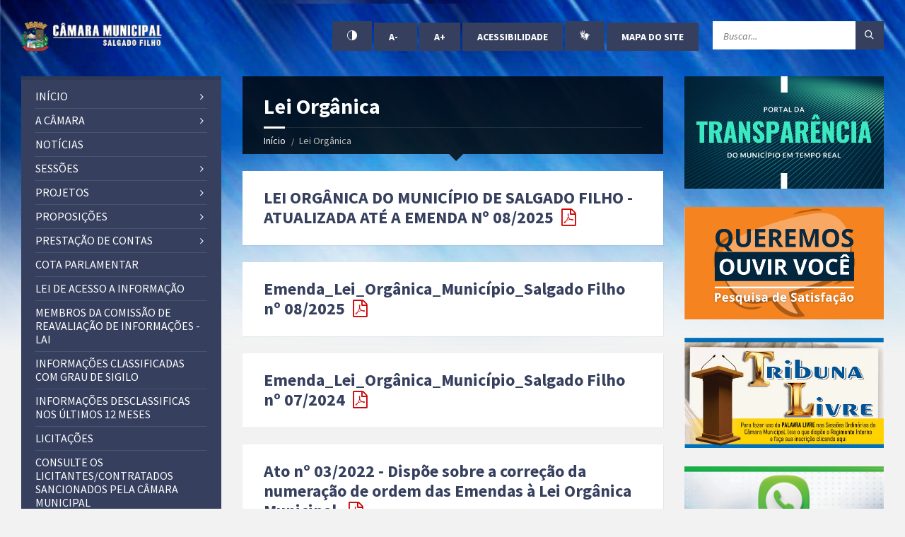

--- FILE ---
content_type: text/html
request_url: http://camarasalgadofilho.pr.gov.br/interna5.php?cat=27
body_size: 58443
content:
<!DOCTYPE html>
<html>
<head>

<meta http-equiv="content-type" content="text/html; charset=utf-8">
<meta name="viewport" content="width=device-width, initial-scale=1.0">
<title>Câmara Municipal de Salgado Filho</title>
<link rel="shortcut icon" href="images/favicon.png">

<!-- GOOGLE FONTS : begin -->
<link href="https://fonts.googleapis.com/css?family=Source+Sans+Pro:400,400italic,700,700italic&amp;subset=latin,latin-ext" rel="stylesheet" type="text/css">
<!-- GOOGLE FONTS : end -->

<!-- STYLESHEETS : begin -->
<link rel="stylesheet" type="text/css" href="library/css/style.css">
<!-- To change to a different pre-defined color scheme, change "red.css" in the following element to blue.css | bluegray.css | green.css | orange.css
Please refer to the documentation to learn how to create your own color schemes -->
<link rel="stylesheet" type="text/css" href="library/css/skin/myskin.css">
<link rel="stylesheet" type="text/css" href="library/css/custom.css">
<!--[if lte IE 9]>
<link rel="stylesheet" type="text/css" href="library/css/oldie.css">
<![endif]-->
<!-- STYLESHEETS : end -->

</head>
<script type="text/javascript" language="javascript">
function valida_form2 (){
	if (document.formulario2.s.value == "")
	{
		alert('É necessário informar uma palavra para concluir a busca.');
		document.formulario2.s.focus();
		return false;
	}

	if (document.formulario2.s.value.length < 3)
	{
		alert('É necessário informar no mínimo 3 caracteres para efetuar a busca.');
		document.formulario2.s.focus();
		return false;
	}

	return true;
}

function fonte(e){
	let elemento = $(".acessibilidade");
	let fontes = elemento.css('font-size');

	if (e == 'a') {
		if (parseInt(fontes) == 14)
		{
			elemento.css("fontSize", parseInt(fontes) + 2);
		} else {
			elemento.css("fontSize", parseInt(fontes) + 1);
		}
	} else if('d'){
		elemento.css("fontSize", parseInt(fontes) - 1);
	}
}

function getCurrentURL () {
  return window.location.href
}

// Example
const url = getCurrentURL()

	function contraste(t)
		{

			if (sessionStorage.getItem("cor") == 'b')
			{
				sessionStorage.setItem("cor", "p");

				$("body")
					.css("background-color", "#f2f2f2")
					.css("color", "black");
				
				$("x")
					.css("background-color", "black")
					.css("color", "black");

				const el1 = document.querySelector('#noticia');
				el1.classList.add("widget");

				const el2 = document.querySelector('#gestao');
				el2.classList.add("widget");

				const el3 = document.querySelector('#resolucoes');
				el3.classList.add("widget");

				const el4 = document.querySelector('#atas');
				el4.classList.add("c-content-box");

				const el5 = document.querySelector('#contratos');
				el5.classList.add("c-content-box");

				const el6 = document.querySelector('#contratos2');
				el6.classList.add("c-content-box");
				
				const el7 = document.querySelector('#contratos3');
				el7.classList.add("c-content-box");

				const el8 = document.querySelector('#transmissao');
				el8.classList.add("c-content-box");

				const el9 = document.querySelector('#sites');
				el9.classList.add("c-content-box");

			} else {
				sessionStorage.setItem("cor", "b");

				$("body")
					.css("background-color", "black")
					.css("color", "white");

				$("x")
					.css("background-color", "black")
					.css("color", "black");


				const el1 = document.querySelector('#noticia');
				el1.classList.remove("widget");

				const el2 = document.querySelector('#gestao');
				el2.classList.remove("widget");

				const el3 = document.querySelector('#resolucoes');
				el3.classList.remove("widget");

				const el4 = document.querySelector('#atas');
				el4.classList.remove("c-content-box");

				const el5 = document.querySelector('#contratos');
				el5.classList.remove("c-content-box");

				const el6 = document.querySelector('#contratos2');
				el6.classList.remove("c-content-box");

				const el7 = document.querySelector('#contratos3');
				el7.classList.remove("c-content-box");

				const el8 = document.querySelector('#transmissao');
				el8.classList.remove("c-content-box");

				const el9 = document.querySelector('#sites');
				el9.classList.remove("c-content-box");

			}
		}
</script>

		<!-- HEADER : begin -->
		<!-- If you want to use Standard Header Menu, add "m-has-standard-menu" class to the following element (see home-2.html template for example)
		Remove "m-has-gmap" class if you are not using Google Map in this template -->
		<header id="header" class="m-has-header-tools m-has-gmap">
			<div class="header-inner">

				<!-- HEADER CONTENT : begin -->
				<div class="header-content">
					<div class="c-container">
						<div class="header-content-inner">
						
							<!-- HEADER BRANDING : begin -->
							<!-- Logo dimensions can be changed in library/css/custom.css
							You can remove "m-large-logo" class from following element to use standard (smaller) version of logo -->
							<div class="header-branding m-large-logo">
								<a href="index.php"><span>
									<img src="images/header-logo.png"
										data-hires="images/header-logo.2x.png"
										alt="Câmara Municipal de Salgado Filho">
								</span></a>
							</div>
							<!-- HEADER BRANDING : end -->

							<!-- HEADER TOGGLE HOLDER : begin -->
							<div class="header-toggle-holder">

								<!-- HEADER TOGGLE : begin -->
								<button type="button" class="header-toggle">
									<i class="ico-open tp tp-menu"></i>
									<i class="ico-close tp tp-cross"></i>
									<span>Menu</span>
								</button>
								<!-- HEADER TOGGLE : end -->

							</div>
							<!-- HEADER TOGGLE HOLDER : end -->

							<!-- HEADER MENU : begin -->
							<!-- This menu is used as both mobile menu (displayed on devices with screen width < 991px)
							and standard header menu (only if Header element has "m-has-standard-menu" class) -->


							<!-- HEADER MENU : begin -->
							<!-- This menu is used as both mobile menu (displayed on devices with screen width < 991px)
							and standard header menu (only if Header element has "m-has-standard-menu" class) -->
<nav class="header-menu">
    <ul>
        <li class="m-has-submenu">
            <a href="index.php">Início</a>
            <ul class="" style="display: none;">
                <li class="acessibilidade"><a href="municipio.php">Município</a></li>
                <li class="acessibilidade"><a href="interna.php?cat=27">Lei Orgânica</a></li>
                <li class="acessibilidade"><a href="interna.php?cat=75">Regimento Interno</a></li>
            </ul>
        </li>

        <li class="m-has-submenu">
            <a href="#">A Câmara</a>
            <ul class="" style="display: none;">
                <li class="acessibilidade"><a href="acamara.php">Vereadores Eleitos</a></li>
                <li class="acessibilidade"><a href="exvereadores.php">Galeria dos ex-vereadores(as) da Câmara Municipal</a></li>
                <li class="acessibilidade"><a href="interna16.php?cat=85">Mesa Diretora - Competências</a></li>
                <li class="acessibilidade"><a href="mesa_diretora_composicao.php">Mesa Diretora - Composição</a></li>
                <li class="acessibilidade"><a href="interna6.php?cat=14">Atos Mesa Diretora</a></li>
                <li class="acessibilidade"><a href="interna.php?cat=70">Comissões Permanentes</a></li>
                <!--<li class="acessibilidade"><a href="pautacomissoespermanentes.php">Pauta Comissões Permanentes</a></li>-->
                <li class="acessibilidade"><a href="pautacomissoespermanentesexecutivo.php">Pauta das Comissões Permanentes / Projetos de Leis do Executivo</a></li>
                <li class="acessibilidade"><a href="pautacomissoespermanenteslegislativo.php">Pauta das Comissões Permanentes / Projetos de Leis do Legislativo</a></li>
                <li class="acessibilidade"><a href="interna.php?cat=75">Regimento Interno</a></li>
                <li class="acessibilidade"><a href="interna.php?cat=50">Organograma</a></li>
                <li class="acessibilidade"><a href="interna6.php?cat=7">Suplentes que assumiram o Cargo</a></li>
                <li class="acessibilidade"><a href="interna6.php?cat=8">Audiências Públicas</a></li>
                <li class="acessibilidade"><a href="interna6.php?cat=83">Relatório das atividades legislativas dos parlamentares</a></li>
            </ul>
        </li>

        <li class="m-has-submenu">
            <a href="interna.php?cat=9">Notícias</a>
        </li>

        <li class="m-has-submenu">
            <a href="#">Sessões</a>
            <ul class="" style="display: none;">
                <li class="acessibilidade"><a href="interna6.php?cat=2">Atas Extraordinárias</a></li>
                <li class="acessibilidade"><a href="interna6.php?cat=1">Atas Ordinárias</a></li>
                <li class="acessibilidade"><a href="pautasessoes.php">Pautas das Sessões</a></li>
                <li class="acessibilidade"><a href="listapresenca.php">Lista de Presença e Ausência de Parlamentares</a></li>
            </ul>
        </li>

        <li class="m-has-submenu">
            <a href="#">Projetos</a>
            <ul class="" style="display: none;">
                <li class="acessibilidade"><a href="interna.php?cat=23">Projetos de Lei Legislativo</a></li>
                <li class="acessibilidade"><a href="interna.php?cat=19">Projetos de Decreto Legislativo</a></li>
                <li class="acessibilidade"><a href="interna.php?cat=20">Projetos de Lei do Executivo</a></li>
                <li class="acessibilidade"><a href="interna.php?cat=21">Projeto de Resolução</a></li>
            </ul>
        </li>

        <li class="m-has-submenu">
            <a href="#">Proposições</a>
            <ul class="" style="display: none;">
                <li class="acessibilidade"><a href="interna6.php?cat=17">Emendas</a></li>
                <li class="acessibilidade"><a href="interna6.php?cat=18">Moções</a></li>
                <li class="acessibilidade"><a href="interna6.php?cat=22">Requerimentos</a></li>
                <li class="acessibilidade"><a href="interna6.php?cat=24">Resoluções</a></li>
                <li class="acessibilidade"><a href="interna6.php?cat=10">Portarias</a></li>
                <li class="acessibilidade"><a href="interna6.php?cat=11">Decretos</a></li>
            </ul>
        </li>

        <li class="m-has-submenu">
            <a href="#">Prestação de Contas</a>
            <ul class="" style="display: none;">
                <li class="acessibilidade"><a href="interna.php?cat=33&l=1">Executivo</a></li>
                <li class="acessibilidade"><a href="interna.php?cat=35&l=1">Legislativo</a></li>
            </ul>
        </li>

        <li class="m-has-submenu">
            <a href="interna6.php?cat=51">Cota Parlamentar</a>
        </li>

        <li class="acessibilidade">
            <a href="interna.php?cat=61">Lei de Acesso a Informação</a>
        </li>

        <li class="acessibilidade">
            <a href="interna.php?cat=80">Membros da Comissão de Reavaliação de Informações - LAI</a>
        </li>

        <li class="acessibilidade">
            <a href="interna6.php?cat=62">INFORMAÇÕES CLASSIFICADAS COM GRAU DE SIGILO</a>
        </li>

        <li class="acessibilidade">
            <a href="interna6.php?cat=63">INFORMAÇÕES DESCLASSIFICAS NOS ÚLTIMOS 12 MESES</a>
        </li>

        <li class="m-has-submenu">
            <a href="#">Relatórios</a>
            <ul class="" style="display: none;">
                <li class="acessibilidade"><a href="interna.php?cat=37">Relatório Mensal/Anual Estatístico de Acesso à Informação</a></li>
                <!--<li class="acessibilidade"><a href="interna.php?cat=36">Relatório de Gestão</a></li>-->
                <li class="acessibilidade"><a href="interna12.php?cat=59">Relatório de Gestão Fiscal</a></li>
                <li class="acessibilidade"><a href="interna6.php?cat=60">Audiência Pública - Prestação de Contas Quadrimestrais</a></li>
                <li class="acessibilidade"><a href="interna6.php?cat=71">Relatório de Gestão/Presidente</a></li>
                <li class="acessibilidade"><a href="interna6.php?cat=77">Relatório da Pesquisa de Satisfação</a></li>
            </ul>
        </li>

        <li class="m-has-submenu">
            <a href="#">Outros</a>
            <ul class="" style="display: none;">
                <li class="acessibilidade">
                    <a href="interna6.php?cat=5">Licitações</a>
                </li>

                <li class="acessibilidade">
                    <a href="interna.php?cat=57">CONSULTE OS LICITANTES/CONTRATADOS SANCIONADOS PELA CÂMARA MUNICIPAL</a></li>
                </li>

                <li class="acessibilidade">
                    <a href="interna.php?cat=58">Obras Realizadas pelo Legislativo</a></li>
                </li>

                <li class="m-has-submenu">
                    <a href="#">Relatórios</a>
                    <ul class="" style="display: none;">
                        <li class="acessibilidade"><a href="interna.php?cat=37">Relatório Anual Estatístico de Acesso a Informação</a></li>
                        <!--<li class="acessibilidade"><a href="interna.php?cat=36">Relatório de Gestão</a></li>-->
                        <li class="acessibilidade"><a href="interna12.php?cat=59">Relatório de Gestão Fiscal</a></li>
                        <li class="acessibilidade"><a href="interna6.php?cat=60">Balanço Geral</a></li>
                    </ul>
                </li>

                <li class="m-has-submenu">
                    <a href="#">Diárias, Indenizações de Transporte, Passagens e Alimentação - Concedidas aos Vereadores/Servidores</a>
                    <ul class="" style="display: none;">
                        <li class="acessibilidade"><a href="interna6.php?cat=43">Diárias</a></li>
                        <li class="acessibilidade"><a href="interna6.php?cat=67">Indenizações de Transporte</a></li>
                    </ul>
                </li>

                <li class="acessibilidade">
                    <a href="interna.php?cat=53">Lei nº 13, de 12 de fevereiro de 2025 - Regulamenta a concessão de diárias, indenizações de transporte, passagens e alimentação</a>
                </li>

                <li class="acessibilidade">
                    <a href="interna.php?cat=34">Concursos</a>
                </li>

                <li class="acessibilidade">
                    <a href="interna6.php?cat=47">Plano Anual de Contratações</a>
                </li>

                <li class="acessibilidade">
                    <a href="interna.php?cat=82">Plano Estratégico Institucional</a>
                </li>

                <li class="acessibilidade">
                    <a href="interna6.php?cat=55">Estagiários</a>
                </li>

                <li class="acessibilidade">
                    <a href="interna6.php?cat=56">Terceirizados</a>
                </li>

                <li class="acessibilidade">
                    <a href="https://transparencia.e-publica.net/epublica-portal/#/salgado_filho/portal/despesa/avancado/categoriaTable?entidade=1525" target="about:blank">Detalhamento das Dotações Orçamentárias da Câmara</a>
                </li>
                
                <li class="acessibilidade">
                    <a href="interna6.php?cat=25">Convênios Firmado que Envolvem transferências de Recursos</a>
                </li>

                <li class="acessibilidade">
                    <a href="interna6.php?cat=40">Convênios Firmados que Não Envolvem Transferências de Recursos</a>
                </li>

                <li class="acessibilidade">
                    <a href="interna6.php?cat=87">Convênios Firmados que Envolvem Recebimento de Recursos</a>
                </li>

                <li class="acessibilidade">
                    <a href="leisorcamentarias.php">Leis Orçamentárias do Município</a>
                </li>

                <li class="acessibilidade">
                    <a href="interna6.php?cat=28">Plano de Trabalho do Controle Interno</a>
                </li>

                <li class="acessibilidade">
                    <a href="interna6.php?cat=89">Relatórios do Controle Interno</a>
                </li>

                <li class="acessibilidade">
                    <a href="interna.php?cat=64">Política de Privacidade e Proteção de Dados da Câmara</a>
                </li>

                <li class="acessibilidade">
                    <a href="interna.php?cat=81">Membros do Comitê de Proteção de Dados Pessoais - LGPD</a>
                </li>

                <li class="acessibilidade">
                    <a href="interna.php?cat=16">Plano Diretor</a>
                </li>

                <li class="acessibilidade">
                    <a href="interna.php?cat=52">Carta de Serviços</a>
                </li>

                <li class="acessibilidade">
                    <a href="interna.php?cat=30">Recursos do Orçamento da União Pagos aos Municípios</a>
                </li>

                <li class="acessibilidade">
                    <a href="interna6.php?cat=54">Relatórios Radar Transparência</a>
                </li>

                <li class="acessibilidade">
                    <a href="https://transparencia.e-publica.net/epublica-portal/#/salgado_filho/portal/receita/transferenciaRecebidaTable?entidade=1525" target="receitas">Receitas do Poder Legislativo</a>
                </li>

                <li class="acessibilidade">
                    <a href="https://transparencia.e-publica.net/epublica-portal/#/salgado_filho/portal/despesa/avancado/empenhosTable?entidade=1525" target="despesas">Despesas do Poder Legislativo</a>
                </li>
                
                <li class="acessibilidade">
                    <a href="interna.php?cat=26">SIAFIC</a>
                </li>

                <li class="acessibilidade">
                    <a href="interna15.php?cat=84">Perguntas Frequentes</a>
                </li>

                <li class="m-has-submenu">
                    <a href="#">RECOMENDAÇÕES ADMINISTRATIVAS: GEPATRIA/M.P. EST. / M.P. ELEITORAL/ M.P. CONTAS - TCE/PR</a>
                    <ul class="" style="display: none;">
                        <li class="acessibilidade"><a href="interna.php?cat=31">Recomendações Administrativas - Ministério Público Estadual</a></li>
                        <li class="acessibilidade"><a href="interna.php?cat=86">Recomendações Administrativas - GEPATRIA/Fco Beltrão</a></li>
                        <li class="acessibilidade"><a href="interna.php?cat=68">Recomendações Administrativas - Ministério Público Eleitoral</a></li>
                        <li class="acessibilidade"><a href="interna.php?cat=72">Recomendações Administrativas - Ministério Público de Contas do Estado do Paraná/ MPC/PR</a></li>
                    </ul>
                </li>

		        <li class="acessibilidade">
	                <a href="interna.php?cat=90">Recomendações Assessoria Jurídica</a>
        	    </li>

		        <li class="acessibilidade">
	                <a href="interna.php?cat=74">Audiências Públicas - Lei Orçamentária Anual</a>
        	    </li>

		        <li class="acessibilidade">
	                <a href="interna.php?cat=91">Serviço de Registro de Preços - SRP</a>
        	    </li>
            </ul>
            <button class="submenu-toggle" type="button"><i class="fa"></i></button>
        </li>
    </ul>
</nav>
							<!-- HEADER MENU : end -->
						

							<div class="header-tools">

								<div class="header-search">
									<form method="get" name="formulario2" action="search.php" onsubmit="return valida_form2(this);" class="c-search-form">
										<div class="form-fields">
											<input type="text" value="" placeholder="Buscar..." name="s">
											<button type="submit" class="submit-btn"><i class="tp tp-magnifier"></i></button>
										</div>
									</form>
								</div>

								<button type="button" class="c-button" title="Contraste" id="contraste" onClick="contraste('p')";>
									<i class="icon-contrast"></i>
									<img width="14" height="14" src="images/contrast.png">
								</button>							

								<button type="button" class="c-button" title="Diminuir o tamanho da fonte"  onClick="fonte('d');">
									<i class="icon-a"></i>
									<span>A-&nbsp;&nbsp;</span>
								</button>

								<button type="button" class="c-button" title="Aumentar o tamanho da fonte" onClick="fonte('a');">
									<i class="icon-a"></i>
									<span>A+</span>
								</button>

								<button type="button" class="c-button" onclick="javascript:window.location.href = '/acessibilidade.php';">
									<i class="icon-wheelchair"></i>
									<span>Acessibilidade</span>
								</button>
								
								<button type="button" class="c-button" title="Libras" onclick="javascript:window.location.href = 'http://www.gov.br/governodigital/pt-br/vlibras/';">
									<i class="icon-a"></i>
									<img width="14" height="14" src="images/libras.png">
								</button>	

								<button type="button" class="c-button" onclick="javascript:window.location.href = '/mapa.php';">
									<i class="icon-a"></i>
									<span>Mapa do Site</span>
								</button>
								
								 <!--


								
								<button type="button" class="header-gmap-switcher" title="Show on Map">
									<i class="ico-open tp tp-map2"></i>
									<i class="ico-close tp tp-cross"></i>
									<span>Map</span>
								</button>
								-->

							</div>
							

							

						</div>
					</div>
				</div>
				<!-- HEADER CONTENT : end -->

				<!-- HEADER GMAP : begin -->
				<!-- Add your address into "data-address" attribute
				Change zoom level with "data-zoom" attribute, bigger number = bigger zoom
				Change map type with "data-maptype" attribute, values: roadmap | terrain | hybrid | satellite
				API KEY é necessário! More info https://developers.google.com/maps/documentation/javascript/get-api-key -->
				<!-- HEADER GMAP : end -->

			</div>
		</header>
		<!-- HEADER : end -->

		<!-- HEADER BG : begin -->
		<div class="header-bg">

			<!-- HEADER IMAGE : begin -->
			<!-- To add more images just copy and edit elements with "image-layer" class (see home-2.html template for example)
			Change autoplay speed with "data-autoplay" attribute (in seconds), works only if there are more than one image -->
			<div class="header-image" data-autoplay="8">
				<div class="image-layer" style="background-image: url( 'images/header-01.jpg' );"></div>
				<!-- div class="image-layer" style="background-image: url( 'images/header-02.jpg' );"></div -->
			</div>
			<!-- HEADER IMAGE : begin -->

		</div>
		<!-- HEADER BG : end -->	<body>

		<!-- CORE : begin -->
		<div id="core">
			<div class="c-container">
				<div class="row">

					<!-- MIDDLE COLUMN : begin -->
					<div class="middle-column col-md-6 col-md-push-3">

                            <!-- PAGE HEADER : begin -->
                            <div id="page-header" class="m-has-breadcrumbs">

                            <!-- PAGE TITLE : begin -->
                            <div class="page-title">
                                <h1>Lei Orgânica</h1>
                            </div>
                            <!-- PAGE TITLE : end -->

                            <!-- BREADCRUMBS : begin -->
                            <div class="breadcrumbs">
                                <ul>
                                    <li class="home"><a href="index.php">Início</a></li>
                                    <li>Lei Orgânica</li>
                                </ul>
							</div>
							<!-- BREADCRUMBS : end -->

						</div>
						<!-- PAGE HEADER : end -->

						<!-- PAGE CONTENT : begin -->
						<div id="page-content">
							<div class="page-content-inner">

                            <!-- NOTICE LIST PAGE : begin -->
								<div class="notice-list-page notice-page">

                                    <!-- NOTICE : begin -->
                                    <article class="notice">
										<div class="notice-inner c-content-box m-no-padding">

											<!-- NOTICE CORE : begin -->
											<div class="notice-core">

												<!-- NOTICE TITLE : begin -->
<h2 class="notice-title">
	<a href="/uploads/27_861.pdf" target="_blank">LEI ORGÂNICA DO MUNICÍPIO DE SALGADO FILHO - ATUALIZADA ATÉ A EMENDA Nº 08/2025            <i class="fa fa-file-pdf-o" style="margin-left: 6px; color: #c00;" title="Clique para abrir o arquivo"></i>
	</a>
</h2>
												<!-- NOTICE TITLE : end -->

											</div>


										</div>
									</article>
									<!-- NOTICE : end -->
                                    <!-- NOTICE : begin -->
                                    <article class="notice">
										<div class="notice-inner c-content-box m-no-padding">

											<!-- NOTICE CORE : begin -->
											<div class="notice-core">

												<!-- NOTICE TITLE : begin -->
<h2 class="notice-title">
	<a href="/uploads/27_4084.pdf" target="_blank">Emenda_Lei_Orgânica_Município_Salgado Filho nº 08/2025            <i class="fa fa-file-pdf-o" style="margin-left: 6px; color: #c00;" title="Clique para abrir o arquivo"></i>
	</a>
</h2>
												<!-- NOTICE TITLE : end -->

											</div>


										</div>
									</article>
									<!-- NOTICE : end -->
                                    <!-- NOTICE : begin -->
                                    <article class="notice">
										<div class="notice-inner c-content-box m-no-padding">

											<!-- NOTICE CORE : begin -->
											<div class="notice-core">

												<!-- NOTICE TITLE : begin -->
<h2 class="notice-title">
	<a href="/uploads/27_3561.pdf" target="_blank">Emenda_Lei_Orgânica_Município_Salgado Filho nº 07/2024            <i class="fa fa-file-pdf-o" style="margin-left: 6px; color: #c00;" title="Clique para abrir o arquivo"></i>
	</a>
</h2>
												<!-- NOTICE TITLE : end -->

											</div>


										</div>
									</article>
									<!-- NOTICE : end -->
                                    <!-- NOTICE : begin -->
                                    <article class="notice">
										<div class="notice-inner c-content-box m-no-padding">

											<!-- NOTICE CORE : begin -->
											<div class="notice-core">

												<!-- NOTICE TITLE : begin -->
<h2 class="notice-title">
	<a href="/uploads/27_813.pdf" target="_blank">Ato nº 03/2022 - Dispõe sobre a correção da numeração de ordem das Emendas à Lei Orgânica Municipal.            <i class="fa fa-file-pdf-o" style="margin-left: 6px; color: #c00;" title="Clique para abrir o arquivo"></i>
	</a>
</h2>
												<!-- NOTICE TITLE : end -->

											</div>


										</div>
									</article>
									<!-- NOTICE : end -->
                                    <!-- NOTICE : begin -->
                                    <article class="notice">
										<div class="notice-inner c-content-box m-no-padding">

											<!-- NOTICE CORE : begin -->
											<div class="notice-core">

												<!-- NOTICE TITLE : begin -->
<h2 class="notice-title">
	<a href="/uploads/27_801.pdf" target="_blank">Emenda_Lei_Orgânica_Município_Salgado Filho nº 06/2022  (Nº. Ordem atrib. pelo Ato nº 03/2022)            <i class="fa fa-file-pdf-o" style="margin-left: 6px; color: #c00;" title="Clique para abrir o arquivo"></i>
	</a>
</h2>
												<!-- NOTICE TITLE : end -->

											</div>


										</div>
									</article>
									<!-- NOTICE : end -->
                                    <!-- NOTICE : begin -->
                                    <article class="notice">
										<div class="notice-inner c-content-box m-no-padding">

											<!-- NOTICE CORE : begin -->
											<div class="notice-core">

												<!-- NOTICE TITLE : begin -->
<h2 class="notice-title">
	<a href="/uploads/27_800.pdf" target="_blank">Emenda_Lei_Orgânica_Município_Salgado Filho nº 05/2022  (Nº. Ordem atrib. pelo Ato nº 03/2022)            <i class="fa fa-file-pdf-o" style="margin-left: 6px; color: #c00;" title="Clique para abrir o arquivo"></i>
	</a>
</h2>
												<!-- NOTICE TITLE : end -->

											</div>


										</div>
									</article>
									<!-- NOTICE : end -->
                                    <!-- NOTICE : begin -->
                                    <article class="notice">
										<div class="notice-inner c-content-box m-no-padding">

											<!-- NOTICE CORE : begin -->
											<div class="notice-core">

												<!-- NOTICE TITLE : begin -->
<h2 class="notice-title">
	<a href="/uploads/27_794.pdf" target="_blank">Emenda_Lei_Orgânica_Município_Salgado Filho nº 04/2021  (Nº. Ordem atrib. pelo Ato nº 03/2022)            <i class="fa fa-file-pdf-o" style="margin-left: 6px; color: #c00;" title="Clique para abrir o arquivo"></i>
	</a>
</h2>
												<!-- NOTICE TITLE : end -->

											</div>


										</div>
									</article>
									<!-- NOTICE : end -->
                                    <!-- NOTICE : begin -->
                                    <article class="notice">
										<div class="notice-inner c-content-box m-no-padding">

											<!-- NOTICE CORE : begin -->
											<div class="notice-core">

												<!-- NOTICE TITLE : begin -->
<h2 class="notice-title">
	<a href="/uploads/27_797.pdf" target="_blank">Emenda_Lei_Orgânica_Município_Salgado Filho nº 03/2020  (Nº. Ordem atrib. pelo Ato nº 03/2022)            <i class="fa fa-file-pdf-o" style="margin-left: 6px; color: #c00;" title="Clique para abrir o arquivo"></i>
	</a>
</h2>
												<!-- NOTICE TITLE : end -->

											</div>


										</div>
									</article>
									<!-- NOTICE : end -->
                                    <!-- NOTICE : begin -->
                                    <article class="notice">
										<div class="notice-inner c-content-box m-no-padding">

											<!-- NOTICE CORE : begin -->
											<div class="notice-core">

												<!-- NOTICE TITLE : begin -->
<h2 class="notice-title">
	<a href="/uploads/27_808.pdf" target="_blank">Emenda_Lei_Orgânica_Município_Salgado Filho nº 02/2010  (Nº. Ordem atrib. pelo Ato nº 03/2022)            <i class="fa fa-file-pdf-o" style="margin-left: 6px; color: #c00;" title="Clique para abrir o arquivo"></i>
	</a>
</h2>
												<!-- NOTICE TITLE : end -->

											</div>


										</div>
									</article>
									<!-- NOTICE : end -->
                                    <!-- NOTICE : begin -->
                                    <article class="notice">
										<div class="notice-inner c-content-box m-no-padding">

											<!-- NOTICE CORE : begin -->
											<div class="notice-core">

												<!-- NOTICE TITLE : begin -->
<h2 class="notice-title">
	<a href="/uploads/27_798.pdf" target="_blank">Emenda_Lei_Orgânica_Município_Salgado Filho nº 01/1994  (Nº. Ordem atrib. pelo Ato nº 03/2022)            <i class="fa fa-file-pdf-o" style="margin-left: 6px; color: #c00;" title="Clique para abrir o arquivo"></i>
	</a>
</h2>
												<!-- NOTICE TITLE : end -->

											</div>


										</div>
									</article>
									<!-- NOTICE : end -->

                                </div>
							</div>
						</div>
						<!-- PAGE CONTENT : end -->

						<hr class="c-separator m-margin-top-small m-margin-bottom-small m-transparent hidden-lg hidden-md">

					</div>
					<!-- MIDDLE COLUMN : end -->

					<!-- LEFT COLUMN : begin -->
					<div class="left-column col-md-3 col-md-pull-6">

						<!-- SIDE MENU : begin -->
<nav class="side-menu m-left-side m-show-submenu">
    <ul>
        <li class="acessibilidade">
            <a href="index.php">Início</a>
            <ul class="" style="display: none;">
                <li class="acessibilidade"><a href="municipio.php">Município</a></li>
                <li class="acessibilidade"><a href="interna.php?cat=27">Lei Orgânica</a></li>
                <li class="acessibilidade"><a href="interna.php?cat=75">Regimento Interno</a></li>
            </ul>
        </li>
        
        <li class="acessibilidade">
            <a href="#">A Câmara</a>
            <ul class="" style="display: none;">
                <li class="acessibilidade"><a href="acamara.php">Vereadores Eleitos</a></li>
                <li class="acessibilidade"><a href="exvereadores.php">Galeria dos ex-vereadores(as) da Câmara Municipal</a></li>
                <li class="acessibilidade"><a href="interna16.php?cat=85">Mesa Diretora - Competências</a></li>
                <li class="acessibilidade"><a href="mesa_diretora_composicao.php">Mesa Diretora - Composição</a></li>
                <li class="acessibilidade"><a href="interna6.php?cat=14">Atos Mesa Diretora</a></li>
                <li class="acessibilidade"><a href="interna.php?cat=70">Comissões Permanentes</a></li>
                <!--<li class="acessibilidade"><a href="pautacomissoespermanentes.php">Pauta Comissões Permanentes</a></li>-->
                <li class="acessibilidade"><a href="pautacomissoespermanentesexecutivo.php">Pauta das Comissões Permanentes / Projetos de Leis do Executivo</a></li>
                <li class="acessibilidade"><a href="pautacomissoespermanenteslegislativo.php">Pauta das Comissões Permanentes / Projetos de Leis do Legislativo</a></li>
                <li class="acessibilidade"><a href="interna.php?cat=75">Regimento Interno</a></li>
                <li class="acessibilidade"><a href="interna.php?cat=50">Organograma</a></li>
                <li class="acessibilidade"><a href="interna6.php?cat=7">Suplentes que assumiram o Cargo</a></li>
                <li class="acessibilidade"><a href="interna6.php?cat=8">Audiências Públicas</a></li>
                <li class="acessibilidade"><a href="interna6.php?cat=83">Relatório das atividades legislativas dos parlamentares</a></li>
            </ul>
        </li>

        <li class="acessibilidade">
            <a href="interna.php?cat=9">Notícias</a>
        </li>

        <li class="acessibilidade">
            <a href="#">Sessões</a>
            <ul class="" style="display: none;">
                <li class="acessibilidade"><a href="interna6.php?cat=2">Atas Extraordinárias</a></li>
                <li class="acessibilidade"><a href="interna6.php?cat=1">Atas Ordinárias</a></li>
                <li class="acessibilidade"><a href="pautasessoes.php">Pautas das Sessões</a></li>
                <li class="acessibilidade"><a href="listapresenca.php">Lista de Presença e Ausência de Parlamentares</a></li>
            </ul>
        </li>

        <li class="acessibilidade">
            <a href="#">Projetos</a>
            <ul class="" style="display: none;">
                <li class="acessibilidade"><a href="interna6.php?cat=23">Projetos de Leis do Legislativo</a></li>
                <li class="acessibilidade"><a href="interna6.php?cat=19">Projetos de Decretos do Legislativo</a></li>
                <li class="acessibilidade"><a href="interna6.php?cat=20">Projetos de Leis do Executivo</a></li>
                <li class="acessibilidade"><a href="interna6.php?cat=21">Projetos de Resoluções do Legislativo</a></li>
            </ul>
        </li>

        <li class="acessibilidade">
            <a href="#">Proposições</a>
            <ul class="" style="display: none;">
                <li class="acessibilidade"><a href="interna6.php?cat=17">Emendas</a></li>
                <li class="acessibilidade"><a href="interna6.php?cat=18">Moções</a></li>
                <li class="acessibilidade"><a href="interna6.php?cat=22">Requerimentos</a></li>
                <li class="acessibilidade"><a href="interna6.php?cat=24">Resoluções</a></li>
                <li class="acessibilidade"><a href="interna6.php?cat=10">Portarias</a></li>
                <li class="acessibilidade"><a href="interna6.php?cat=11">Decretos</a></li>
            </ul>
        </li>

        <li class="acessibilidade">
            <a href="#">Prestação de Contas</a>
            <ul class="" style="display: none;">
                <li class="acessibilidade"><a href="interna.php?cat=33&l=1">Executivo</a></li>
                <li class="acessibilidade"><a href="interna.php?cat=35&l=1">Legislativo</a></li>
            </ul>
        </li>

        <li class="acessibilidade">
            <a href="interna6.php?cat=51">Cota Parlamentar</a>
        </li>

        <li class="acessibilidade">
            <a href="interna.php?cat=61">Lei de Acesso a Informação</a>
        </li>

        <li class="acessibilidade">
            <a href="interna.php?cat=80">Membros da Comissão de Reavaliação de Informações - LAI</a>
        </li>

        <li class="acessibilidade">
            <a href="interna6.php?cat=62">INFORMAÇÕES CLASSIFICADAS COM GRAU DE SIGILO</a>
        </li>

        <li class="acessibilidade">
            <a href="interna6.php?cat=63">INFORMAÇÕES DESCLASSIFICAS NOS ÚLTIMOS 12 MESES</a>
        </li>

        <li class="acessibilidade">
            <a href="interna6.php?cat=5">Licitações</a></li>
        </li>

        <li class="acessibilidade">
            <a href="interna.php?cat=57">CONSULTE OS LICITANTES/CONTRATADOS SANCIONADOS PELA CÂMARA MUNICIPAL</a></li>
        </li>

        <li class="acessibilidade">
            <a href="interna.php?cat=58">Obras Realizadas pelo Legislativo</a></li>
        </li>

        <li class="m-has-submenu">
            <a href="#">Relatórios</a>
            <ul class="" style="display: none;">
                <li class="acessibilidade"><a href="interna.php?cat=37">Relatório Mensal/Anual Estatístico de Acesso à Informação</a></li>
                <!--<li class="acessibilidade"><a href="interna.php?cat=36">Relatório de Gestão</a></li>-->
                <li class="acessibilidade"><a href="interna12.php?cat=59">Relatório de Gestão Fiscal</a></li>
                <li class="acessibilidade"><a href="interna6.php?cat=60">Audiência Pública - Prestação de Contas Quadrimestrais</a></li>
                <li class="acessibilidade"><a href="interna6.php?cat=71">Relatório de Gestão/Presidente</a></li>
                <li class="acessibilidade"><a href="interna6.php?cat=77">Relatório da Pesquisa de Satisfação</a></li>
            </ul>
        </li>

        <li class="m-has-submenu">
            <a href="#">Diárias, Indenizações de Transporte, Passagens e Alimentação - Concedidas aos Vereadores/Servidores</a>
            <ul class="" style="display: none;">
                <li class="acessibilidade"><a href="interna6.php?cat=43">Diárias</a></li>
                <li class="acessibilidade"><a href="interna6.php?cat=67">Indenizações de Transporte</a></li>
            </ul>
        </li>

        <li class="acessibilidade">
            <a href="interna.php?cat=53">Lei nº 13, de 12 de fevereiro de 2025 - Regulamenta a concessão de diárias, indenizações de transporte, passagens e alimentação</a>
        </li>

        <li class="acessibilidade">
            <a href="interna.php?cat=34">Concursos</a>
        </li>

        <li class="acessibilidade">
            <a href="interna6.php?cat=47">Plano Anual de Contratações</a>
        </li>

        <li class="acessibilidade">
            <a href="interna.php?cat=82">Plano Estratégico Institucional</a>
        </li>

        <li class="acessibilidade">
            <a href="interna6.php?cat=55">Estagiários</a>
        </li>

        <li class="acessibilidade">
            <a href="interna6.php?cat=56">Terceirizados</a>
        </li>

        <li class="acessibilidade">
            <a href="https://transparencia.e-publica.net/epublica-portal/#/salgado_filho/portal/despesa/avancado/categoriaTable?entidade=1525" target="about:blank">Detalhamento das Dotações Orçamentárias da Câmara</a>
        </li>
        
        <li class="acessibilidade">
            <a href="#">Convênios</a>
            <ul class="" style="display: none;">
                <li class="acessibilidade"><a href="interna6.php?cat=25">Convênios Firmados que Envolvem transferências de Recursos</a></li>
                <li class="acessibilidade"><a href="interna6.php?cat=40">Convênios Firmados que Não Envolvem Transferências de Recursos</a></li>
                <li class="acessibilidade"><a href="interna6.php?cat=87">Convênios Firmados que Envolvem Recebimento de Recursos</a><li>
            </ul>
        </li>

        <li class="acessibilidade">
            <a href="interna6.php?cat=28">Plano de Trabalho do Controle Interno</a>
        </li>

        <li class="acessibilidade">
            <a href="interna6.php?cat=89">Relatórios do Controle Interno</a>
        </li>

        <li class="acessibilidade">
            <a href="leisorcamentarias.php">Leis Orçamentárias do Município</a>
        </li>

        <li class="acessibilidade">
            <a href="interna.php?cat=64">Política de Privacidade e Proteção de Dados da Câmara</a>
        </li>

        <li class="acessibilidade">
            <a href="interna.php?cat=81">Membros do Comitê de Proteção de Dados Pessoais - LGPD</a>
        </li>

        <li class="acessibilidade">
            <a href="interna.php?cat=16">Plano Diretor</a>
        </li>

        <li class="acessibilidade">
            <a href="interna.php?cat=52">Carta de Serviços</a>
        </li>

        <li class="acessibilidade">
            <a href="interna.php?cat=30">Recursos do Orçamento da União Pagos aos Municípios</a>
        </li>

        <li class="acessibilidade">
            <a href="interna6.php?cat=54">Relatórios Radar Transparência</a>
        </li>
        <li class="acessibilidade">
            <a href="https://transparencia.e-publica.net/epublica-portal/#/salgado_filho/portal/receita/transferenciaRecebidaTable?entidade=1525" target="receitas">Receitas do Poder Legislativo</a>
        </li>

        <li class="acessibilidade">
            <a href="https://transparencia.e-publica.net/epublica-portal/#/salgado_filho/portal/despesa/avancado/empenhosTable?entidade=1525" target="despesas">Despesas do Poder Legislativo</a>
        </li>
        
        <li class="acessibilidade">
            <a href="interna.php?cat=26">SIAFIC</a>
        </li>

        <li class="acessibilidade">
            <a href="interna15.php?cat=84">Perguntas Frequentes</a>
        </li>

        <li class="m-has-submenu">
            <a href="#">RECOMENDAÇÕES ADMINISTRATIVAS: GEPATRIA/M.P. EST. / M.P. ELEITORAL/ M.P. CONTAS - TCE/PR</a>
            <ul class="" style="display: none;">
                <li class="acessibilidade"><a href="interna.php?cat=31">Recomendações Administrativas - Ministério Público Estadual</a></li>
                <li class="acessibilidade"><a href="interna.php?cat=86">Recomendações Administrativas - GEPATRIA/Fco Beltrão</a></li>
                <li class="acessibilidade"><a href="interna.php?cat=68">Recomendações Administrativas - Ministério Público Eleitoral</a></li>
                <li class="acessibilidade"><a href="interna.php?cat=72">Recomendações Administrativas - Ministério Público de Contas do Estado do Paraná/ MPC/PR</a></li>
            </ul>
        </li>

        <li class="acessibilidade">
            <a href="interna.php?cat=90">Recomendações Assessoria Jurídica</a>
        </li>
        
        <li class="acessibilidade">
            <a href="interna.php?cat=74">Audiências Públicas - Lei Orçamentária Anual</a>
        </li>

        <li class="acessibilidade">
            <a href="interna.php?cat=91">Serviço de Registro de Preços - SRP</a>
        </li>
    </ul>
</nav>						
						<!-- SIDE MENU : end -->

						<!-- LEFT SIDEBAR : begin -->
						<aside class="sidebar">
							<div class="widget-list">

<!-- NOTICES WIDGET : begin -->
								<div class="widget notices-widget" id="noticia">
									<div class="widget-inner">
										<h3 class="widget-title m-has-ico"><i class="widget-ico tp tp-bullhorn"></i>Notícias</h3>
										<div class="widget-content">
											<ul class="notice-list">


													<li class="notice">
													<div class="notice-inner">
														<h4 class="notice-title"><a href="interna.php?cat=9&id=4326" class="acessibilidade">Os Vereadores Suplentes Paula B.Cappelin (PL) e Valdecir O. Pietski (União Brasil), prestaram compromisso de cumprir a Constituição Federal, Estadual e a Lei Orgânica do município.</a></h4>
														<span class="notice-date">14 de janeiro de 2026</span>
													</div>
												</li>

													<li class="notice">
													<div class="notice-inner">
														<h4 class="notice-title"><a href="interna.php?cat=9&id=4325" class="acessibilidade">Os Vereadores Suplentes Paula B.Cappelin (PL) e Valdecir O. Pietski (União Brasil) tomaram posse perante a Mesa Diretora da Câmara Municipal no dia 14/01/2026. A posse decorreu das licenças concedidas aos titulares Marcelo J. Barili e Valmir D. Rech.</a></h4>
														<span class="notice-date">14 de janeiro de 2026</span>
													</div>
												</li>

													<li class="notice">
													<div class="notice-inner">
														<h4 class="notice-title"><a href="interna.php?cat=9&id=4273" class="acessibilidade">ITP/2025 - ÍNDICE DE TRANSPARÊNCIA PÚBLICA</a></h4>
														<span class="notice-date">16 de dezembro de 2025</span>
													</div>
												</li>
											</ul>
											<p class="show-all-btn"><a href="interna.php?cat=9" class="acessibilidade">Ver mais</a></p>
										</div>
									</div>
								</div>
								
								<!-- NOTICES WIDGET : end -->							</div>
						</aside>
						<!-- LEFT SIDEBAR : end -->

					</div>
					<!-- LEFT COLUMN : end -->

					<!-- RIGHT COLUMN : begin -->
					<div class="right-column col-md-3">

						<!-- RIGHT SIDEBAR : begin -->
						<aside class="sidebar">
							<div class="widget-list">



								<div class="widget image-widget">
									<div class="widget-inner">
										<div class="widget-content">
											<a href="https://transparencia.e-publica.net/epublica-portal/#/salgado_filho/portal?entidade=1525" target="transparencia"><img src="images/transparencia.png"  width="100%" alt=""></a>
										</div>
									</div>
								</div>

								<div class="widget image-widget">
									<div class="widget-inner">
										<div class="widget-content">
											<a href="https://forms.gle/BR5mS7ogPbDXfX396" target="pesquisa"><img src="images/pesquisa.png"  width="100%" alt=""></a>
										</div>
									</div>
								</div>

								<div class="widget image-widget">
									<div class="widget-inner">
										<div class="widget-content">
											<a href="https://www.camarasalgadofilho.pr.gov.br/inscricao.php" target="tribunalivre"><img src="images/tribunalivre.png"  width="100%" alt=""></a>
										</div>
									</div>
								</div>

								<div class="widget image-widget">
									<div class="widget-inner">
										<div class="widget-content">
											<a href="https://api.whatsapp.com/send?phone=554635641672" target="whatsapp"><img src="images/WhatsApp.png"  width="100%" alt=""></a>
										</div>
									</div>
								</div>

								<div class="widget image-widget">
									<div class="widget-inner">
										<div class="widget-content">
											<a href="https://transparencia.e-publica.net/epublica-portal/#/salgado_filho/portal/informationAccess/ESIC?entidade=1525" target="ouvidoria"><img src="images/e-sic.png"  width="100%" alt=""></a>
										</div>
									</div>
								</div>

								<div class="widget image-widget">
									<div class="widget-inner">
										<div class="widget-content">
											<a href="https://www.camarasalgadofilho.pr.gov.br/interna7.php?cat=78" target="ouvidoria"><img src="images/sic.png"  width="100%" alt=""></a>
										</div>
									</div>
								</div>

								<div class="widget image-widget">
									<div class="widget-inner">
										<div class="widget-content">
											<a href="ouvidoria.php"><img src="images/ouvidoria4.png"  width="100%" alt=""></a>
										</div>
									</div>
								</div>

								<div class="widget image-widget">
									<div class="widget-inner">
										<div class="widget-content">
											<img src="images/Ouvidoria2.png"  width="100%" alt="">
										</div>
									</div>
								</div>

								<div class="widget image-widget">
									<div class="widget-inner">
										<div class="widget-content">
											<a href="https://leismunicipais.com.br/camara/pr/salgadofilho" target="leismunicipais"><img src="images/leismunicipais.png"  width="100%" alt=""></a>
										</div>
									</div>
								</div>
<!-- IMAGE WIDGET : begin
								<div class="widget image-widget">
										<div class="widget-inner">
											<div class="widget-content">
												<a onclick="$('#fundo_modal').fadeIn()" target="_blank"><img src="images/transparencia_ant.png"  width="100%" alt=""></a>
											</div>
										</div>
									</div>
 IMAGE WIDGET : begin -->
								<div class="widget image-widget">
									<div class="widget-inner">
										<div class="widget-content">
											<a href="https://www.camarasalgadofilho.pr.gov.br/interna7.php?cat=88"><img src="images/ctepr.png"  width="100%" alt=""></a>
										</div>
									</div>
								</div>

								<div class="widget image-widget">
									<div class="widget-inner">
										<div class="widget-content">
											<a href="https://www.portaltransparencia.gov.br/localidades" target="_blank"><img src="images/transp_municipal.png"  width="100%" alt=""></a>
										</div>
									</div>
								</div>
								
								<div class="widget image-widget">
									<div class="widget-inner">
										<div class="widget-content">
											<a href="http://www.diariomunicipal.com.br/amp/" target="_blank"><img src="images/diario_oficial.jpeg" width="100%" alt=""></a>
										</div>
									</div>
								</div>		

								<div class="widget image-widget">
									<div class="widget-inner">
										<div class="widget-content">
											<a href="https://radardatransparencia.atricon.org.br/panel.html" target="_blank"><img src="images/RADAR.png" width="100%" alt=""></a>
										</div>
									</div>
								</div>			

								<div class="widget image-widget">
									<div class="widget-inner">
										<div class="widget-content">
											<a href="https://acamsop.com.br/" target="_blank"><img src="images/ACAMSOP.png" width="100%" alt=""></a>
										</div>
									</div>
								</div>
								<!-- IMAGE WIDGET : end -->

								<!-- FEATURED GALLERY WIDGET : begin 
								<div class="widget featured-gallery-widget">
									<div class="widget-inner">
										<h3 class="widget-title m-has-ico"><i class="widget-ico tp tp-pictures"></i>Featured Gallery</h3>
										<div class="widget-content">
											<div class="gallery-image" title="Streets of TownPress">
												<a href="gallery-detail.html"><img src="images/featured-gallery-01.jpg" alt=""></a>
											</div>
											<p class="show-all-btn"><a href="gallery-list.html">See All Galleries</a></p>
            							</div>
									</div>
								</div>
								 FEATURED GALLERY WIDGET : end -->
							</div>
						</aside>
						<!-- RIGHT SIDEBAR : end -->

					</div>
					<!-- RIGHT COLUMN : end -->

				</div>
			</div>
		</div>
		<!-- CORE : end -->

        <!-- FOOTER : begin -->
        <footer id="footer" class="m-has-bg">
			<div class="footer-bg">
				<div class="footer-inner">

					<!-- FOOTER TOP : begin -->
					<div class="footer-top">
						<div class="c-container">

							<!-- BOTTOM PANEL : begin -->
							<div id="bottom-panel">
								<div class="bottom-panel-inner">
									<div class="row">
										<div class="col-md-3">

											<!-- TEXT WIDGET : begin -->
											<div class="widget">
												<hr class="c-separator m-transparent hidden-lg hidden-md">
												<div class="widget-inner">
													<h3 class="widget-title">Expediente</h3>

														<p class="acessibilidade">2ª a 6ª feira | 07h30 às 11h30 e 13h00 às 17h00</p>

                                                    <br><br><br>
													<h3 class="widget-title">Sessões Ordinárias</h3>
													<div class="widget-content">
														<p class="acessibilidade">Terça-feira às 18:15h</p>
													</div>
												</div>
											</div>
											<!-- TEXT WIDGET : end -->
										</div>

										<div class="widget-col col-md-3">
											<!-- TEXT WIDGET : begin -->
											<div class="widget">
												<hr class="c-separator m-transparent hidden-lg hidden-md">
												<div class="footer-social">
													<div class="widget-content">
														<div class="breadcrumbs">
															<ul>
																<p class="acessibilidade"><a href="https://www.facebook.com/people/Salgado-Filho/100071353749126/" target="Facebook"><img src="images/FB.png" width="14%" alt=""></a></p>
																<p class="acessibilidade"><h3 class="widget-title"><a href="https://www.facebook.com/people/Salgado-Filho/100071353749126/" target="_blank">Facebook</a></h3></p>
																<p class="show-all-btn acessibilidade"><a href="https://www.facebook.com/people/Salgado-Filho/100071353749126/" target="_blank">facebook.com/people/Salgado-Filho/100071353749126</a></p>
															</ul>
														</div>
													</div>
												</div>
											</div>
											<!-- TEXT WIDGET : end -->
										</div>

										<div class="widget-col col-md-3">
											<!-- TEXT WIDGET : begin -->
											<div class="widget">
												<hr class="c-separator m-transparent hidden-lg hidden-md">
												<div class="footer-social">
													<div class="widget-content">
														<div class="breadcrumbs">
															<ul>
																<p class="acessibilidade"><a href="https://www.youtube.com/channel/UCI7uqZN0Aq0Be7GbFthSSiw" target="Youtube"><img src="images/YT.png" width="20.3%" alt=""></a></p>
																<p class="acessibilidade"><h3 class="widget-title"><a href="https://www.youtube.com/channel/UCI7uqZN0Aq0Be7GbFthSSiw" target="_blank">Youtube</a></h3></p>
																<p class="show-all-btn acessibilidade"><a href="https://www.youtube.com/channel/UCI7uqZN0Aq0Be7GbFthSSiw" target="_blank">youtube.com/channel/UCI7uqZN0Aq0Be7GbFthSSiw</a></p>
															</ul>
														</div>
													</div>
												</div>
											</div>
											<!-- TEXT WIDGET : end -->
										</div>

										<div class="widget-col col-md-3">
											<!-- TEXT WIDGET : begin -->
											<div class="widget">
												<hr class="c-separator m-transparent hidden-lg hidden-md">
												<div class="widget-inner">
													<h3 class="widget-title m-has-ico"><i class="widget-ico tp tp-envelope"></i>CÂMARA MUNICIPAL<br>DE SALGADO FILHO</h3>
													<div class="widget-content">
														<div class="breadcrumbs">
															<ul>
																<p class="acessibilidade">Rua Rui Barbosa, 60<br>
																	85620-000 - Salgado Filho - PR<br>
																	Telefone: (46) 3564-1672<br>
																	E-mail: <a class="home" href="mailto:camarasalgado@hotmail.com">camarasalgado@hotmail.com</a><br>
																	Site: <a class="home" target="about:blank" href="https://www.camarasalgadofilho.pr.gov.br/">camarasalgadofilho.pr.gov.br</a>
																</p>
															</ul>
														</div>
													</div>
												</div>
											</div>
											<!-- TEXT WIDGET : end -->

											<button type="button" class="c-button" onclick="javascript:window.location.href = '/contato.php';">
												<i class="icon-a"></i>
												<span>Fale Conosco</span>
											</button>
											<button type="button" class="c-button" onclick="window.open('https://iuri0159.hospedagemdesites.ws:2096/webmaillogout.cgi', '_blank');">
												<i class="icon-a"></i>
												<span>Webmail</span>
											</button>
										</div>
									</div>
								</div>
							</div>
							<!-- BOTTOM PANEL : end -->

						</div>
					</div>
					<!-- FOOTER TOP : end -->

					<!-- FOOTER BOTTOM : begin -->
					<div class="footer-bottom">
						<div class="footer-bottom-inner">
							<div class="c-container">

								<!-- FOOTER SOCIAL : begin -->
								<!-- Here is the list of some popular social networks. There are more icons you can use, just refer to the documentation 
								<div class="footer-social">
									<ul class="c-social-icons">
										<li class="ico-facebook">
											<a href="https://www.facebook.com/people/Salgado-Filho/100071353749126/" target="about:blank"><i class="fa fa-facebook"></i></a>
										</li>
										<li class="ico-youtube">
											<a href="https://www.youtube.com/channel/UCI7uqZN0Aq0Be7GbFthSSiw" target="about:blank"><i class="fa fa-youtube"></i></a>
										</li>
									</ul>
								</div>
								 FOOTER SOCIAL : end -->


								<!-- FOOTER TEXT : begin 
								<div class="footer-text">
									<p>Desenvolvido por <a href="http://nbit.com.br">nBit Software e Serviços</a></p>
								</div>
								 FOOTER TEXT : end -->

							</div>
						</div>
					</div>
					<!-- FOOTER BOTTOM : end -->

				</div>
			</div>
		</footer>
		<!-- FOOTER : end -->
		<!-- SCRIPTS : begin -->
		<script src="library/js/jquery-1.9.1.min.js" type="text/javascript"></script>
		<script src="library/js/third-party.js" type="text/javascript"></script>
		<script src="library/js/library.js" type="text/javascript"></script>
		<script src="library/js/scripts.js" type="text/javascript"></script>
		<!-- SCRIPTS : end -->

		<!-- Global site tag (gtag.js) - Google Analytics -->
<script async src="https://www.googletagmanager.com/gtag/js?id=UA-5485417-6"></script>
<script>
  window.dataLayer = window.dataLayer || [];
  function gtag(){dataLayer.push(arguments);}
  gtag('js', new Date());

  gtag('config', 'UA-5485417-6');
</script>

	</body>
</html>


--- FILE ---
content_type: text/css
request_url: http://camarasalgadofilho.pr.gov.br/library/css/skin/myskin.css
body_size: 25538
content:
/* -----------------------------------------------------------------------------

	TABLE OF CONTENTS

	1.) General
	2.) Components
	3.) Header
	4.) Core
	5.) Sidebar
	6.) Footer
	7.) Responsive

----------------------------------------------------------------------------- */
/* -----------------------------------------------------------------------------

    1.) GENERAL

----------------------------------------------------------------------------- */
/* -------------------------------------------------------------------------
	COLORS
-------------------------------------------------------------------------- */
/* -------------------------------------------------------------------------
	MIXINS
-------------------------------------------------------------------------- */
/* -------------------------------------------------------------------------
       TYPOGRAPHY
------------------------------------------------------------------------- */
body {
  color: #565656;
  background-color: #f2f2f2;
}

a {
  color: #36405e;
}

abbr {
  border-color: #565656;
}

blockquote {
  border-color: #e5e5e5;
}

code {
  border-color: #e5e5e5;
}

pre {
  border-color: #e5e5e5;
}

h1, h2, h3, h4, h5, h6 {
  color: #333;
}

table thead th {
  color: #FFF;
  background-color: #36405e;
}

table thead th a {
  color: #FFF;
}

table tbody > tr:nth-child(even) > td {
  background-color: #e5e5e5;
}

/* -------------------------------------------------------------------------
	FORMS
------------------------------------------------------------------------- */
label {
  color: #333;
}

label > span {
  color: #36405e;
}

input, textarea, select {
  color: #565656;
  background-color: #f0f0f0;
}

input[type=submit] {
  color: #FFF;
  border-color: #36405e;
  background-color: #36405e;
}

input[type=submit]:hover {
  border-color: rgba(54, 64, 94, 0.5);
  background-color: rgba(54, 64, 94, 0.8);
}

input[type=file] {
  background-color: transparent;
}

/* -----------------------------------------------------------------------------

    2.) COMPONENTS

----------------------------------------------------------------------------- */
/* -------------------------------------------------------------------------
	ACCORDION
------------------------------------------------------------------------- */
.accordion-items > li {
  border-color: #e5e5e5;
}
.accordion-items .accordion-title {
  color: #333;
}
.accordion-items .accordion-title:after {
  color: #36405e;
}
.accordion-items .accordion-title .ico {
  color: #36405e;
}

/* -------------------------------------------------------------------------
	ALERT MESSAGES
------------------------------------------------------------------------- */
.c-alert-message {
  color: #265e88;
  background-color: #e1edf9;
}
.c-alert-message.m-warning {
  color: #d40041;
  background-color: #ffdfe0;
}
.c-alert-message.m-success {
  color: #499143;
  background-color: #d4fbd3;
}
.c-alert-message.m-notification {
  color: #c88435;
  background-color: #fff4cf;
}
.c-alert-message .alert-close {
  color: #333;
}

/* -------------------------------------------------------------------------
	BUTTON
------------------------------------------------------------------------- */
.c-button {
  color: #FFF;
  border-color: #36405e;
  background-color: #36405e;
}

.c-button.m-outline {
  color: #36405e;
  background-color: transparent;
}

.c-button:hover {
  border-color: rgba(54, 64, 94, 0.5);
  background-color: rgba(54, 64, 94, 0.8);
}

.c-button.m-outline:hover {
  background-color: transparent;
}

/* -------------------------------------------------------------------------
	POST LIST
------------------------------------------------------------------------- */
.c-post-list .post-list-title .ico {
  color: #36405e;
}
.c-post-list .post-list-title a {
  color: #333;
}
.c-post-list .post {
  border-color: #f0f0f0;
}
.c-post-list .post-date {
  color: #848484;
}
.c-post-list .more-btn-holder {
  border-color: #f0f0f0;
}

.m-no-boxes .post {
  border-color: #e5e5e5;
}

.m-no-boxes .more-btn-holder {
  border-color: #e5e5e5;
}

/* -------------------------------------------------------------------------
	CONTENT BOX
------------------------------------------------------------------------- */
.c-content-box {
  background-color: #FFF;
  -moz-box-shadow: 1px 1px 0 rgba(0, 0, 0, 0.05);
  -webkit-box-shadow: 1px 1px 0 rgba(0, 0, 0, 0.05);
  box-shadow: 1px 1px 0 rgba(0, 0, 0, 0.05);
}

.c-content-box .c-content-box,
.m-no-boxes .c-content-box {
  background-color: transparent;
  -moz-box-shadow: none;
  -webkit-box-shadow: none;
  box-shadow: none;
}

.m-no-boxes .c-content-box.m-forced {
  background-color: #FFF;
  -moz-box-shadow: 1px 1px 0 rgba(0, 0, 0, 0.05);
  -webkit-box-shadow: 1px 1px 0 rgba(0, 0, 0, 0.05);
  box-shadow: 1px 1px 0 rgba(0, 0, 0, 0.05);
}

/* -------------------------------------------------------------------------
	COUNTER
------------------------------------------------------------------------- */
.c-counter .counter-data {
  color: #36405e;
}

/* -------------------------------------------------------------------------
	DEFINITION LIST
------------------------------------------------------------------------- */
.c-definition-list dl > dt {
  color: #333;
}
.c-definition-list dl > dt,
.c-definition-list dl > dd {
  border-color: #e5e5e5;
}

/* -------------------------------------------------------------------------
	DIRECTORY
------------------------------------------------------------------------- */
.c-directory .directory-title .ico {
  color: #36405e;
}
.c-directory .directory-menu > ul > li > a {
  color: #333;
}

/* -------------------------------------------------------------------------
	FEATURE
------------------------------------------------------------------------- */
.c-feature .feature-icon {
  color: #36405e;
}

/* -------------------------------------------------------------------------
	PAGINATION
------------------------------------------------------------------------- */
.c-pagination a:hover {
  background-color: #FFF;
}
.c-pagination .m-active a {
  color: #FFF;
  background-color: #36405e;
}

/* -------------------------------------------------------------------------
	PROGRESS BAR
------------------------------------------------------------------------- */
.c-progress-bar .bar-indicator {
  background-color: #e5e5e5;
}
.c-progress-bar .bar-indicator-inner {
  background-color: #36405e;
}

/* -------------------------------------------------------------------------
       SEARCH FORM
   ------------------------------------------------------------------------- */
.c-search-form .submit-btn {
  color: #FFF;
  background-color: #36405e;
}
.c-search-form .submit-btn:hover {
  -moz-box-shadow: inset 0 0 0 5px rgba(0, 0, 0, 0.1);
  -webkit-box-shadow: inset 0 0 0 5px rgba(0, 0, 0, 0.1);
  box-shadow: inset 0 0 0 5px rgba(0, 0, 0, 0.1);
}

/* -------------------------------------------------------------------------
	SEPARATOR
------------------------------------------------------------------------- */
.c-separator {
  border-color: #e5e5e5;
}

.c-separator.m-transparent {
  border-color: transparent;
}

/* -------------------------------------------------------------------------
	SLIDER
------------------------------------------------------------------------- */
.c-slider {
  background-color: #bebebe;
}
.c-slider .slide {
  color: #FFF;
}
.c-slider h1, .c-slider h2, .c-slider h3, .c-slider h4, .c-slider h5, .c-slider h6 {
  color: #FFF;
}
.c-slider h1 a, .c-slider h2 a, .c-slider h3 a {
  color: #FFF;
}
.c-slider .owl-prev,
.c-slider .owl-next {
  color: #FFF;
  background-color: rgba(255, 255, 255, 0.2);
}
.c-slider .slider-indicator {
  background-color: #FFF;
  background-color: rgba(255, 255, 255, 0.2);
}
.c-slider .slider-indicator > span {
  background-color: #36405e;
}

/* -------------------------------------------------------------------------
	SOCIAL ICONS
------------------------------------------------------------------------- */
.c-social-icons a {
  color: #FFF;
  background-color: #36405e;
}
.c-social-icons .ico-angellist a {
  background-color: #000;
}
.c-social-icons .ico-behance a {
  background-color: #1769ff;
}
.c-social-icons .ico-bitbucket a {
  background-color: #205081;
}
.c-social-icons .ico-bitcoin a {
  background-color: #dc9229;
}
.c-social-icons .ico-codepen a {
  background-color: #000;
}
.c-social-icons .ico-delicious a {
  background-color: #3399ff;
}
.c-social-icons .ico-deviantart a {
  background-color: #05cc47;
}
.c-social-icons .ico-digg a {
  background-color: #000;
}
.c-social-icons .ico-dribbble a {
  background-color: #ea4c89;
}
.c-social-icons .ico-dropbox a {
  background-color: #007ee5;
}
.c-social-icons .ico-facebook a {
  background-color: #3b5998;
}
.c-social-icons .ico-flickr a {
  background-color: #0063dc;
}
.c-social-icons .ico-foursquare a {
  background-color: #0072b1;
}
.c-social-icons .ico-git a {
  background-color: #4183c4;
}
.c-social-icons .ico-github a {
  background-color: #4183c4;
}
.c-social-icons .ico-googleplus a {
  background-color: #dd4b39;
}
.c-social-icons .ico-instagram a {
  background-color: #3f729b;
}
.c-social-icons .ico-lastfm a {
  background-color: #c3000d;
}
.c-social-icons .ico-linkedin a {
  background-color: #0976b4;
}
.c-social-icons .ico-paypal a {
  background-color: #003087;
}
.c-social-icons .ico-pinterest a {
  background-color: #cc2127;
}
.c-social-icons .ico-reddit a {
  background-color: #ff4500;
}
.c-social-icons .ico-skype a {
  background-color: #00aff0;
}
.c-social-icons .ico-soundcloud a {
  background-color: #ff8800;
}
.c-social-icons .ico-spotify a {
  background-color: #2ebd59;
}
.c-social-icons .ico-steam a {
  background-color: #000;
}
.c-social-icons .ico-trello a {
  background-color: #256a92;
}
.c-social-icons .ico-tumblr a {
  background-color: #35465c;
}
.c-social-icons .ico-twitch a {
  background-color: #6441a5;
}
.c-social-icons .ico-twitter a {
  background-color: #55acee;
}
.c-social-icons .ico-vimeo a {
  background-color: #1ab7ea;
}
.c-social-icons .ico-vine a {
  background-color: #00b488;
}
.c-social-icons .ico-vk a {
  background-color: #45668e;
}
.c-social-icons .ico-wordpress a {
  background-color: #21759b;
}
.c-social-icons .ico-xing a {
  background-color: #026466;
}
.c-social-icons .ico-yahoo a {
  background-color: #400191;
}
.c-social-icons .ico-yelp a {
  background-color: #af0606;
}
.c-social-icons .ico-youtube a {
  background-color: #e52d27;
}
.c-social-icons a:hover {
  -moz-box-shadow: inset 0 0 50px rgba(255, 255, 255, 0.2);
  -webkit-box-shadow: inset 0 0 50px rgba(255, 255, 255, 0.2);
  box-shadow: inset 0 0 50px rgba(255, 255, 255, 0.2);
}

/* -------------------------------------------------------------------------
	TABS
------------------------------------------------------------------------- */
.c-tabs .tab-list > li {
  color: #333;
}
.c-tabs .tab-list > li.m-active {
  border-color: #36405e;
}

/* -------------------------------------------------------------------------
	TEAM MEMBER
------------------------------------------------------------------------- */
.c-team-member .member-role {
  color: #848484;
}

/* -----------------------------------------------------------------------------

    3.) HEADER

----------------------------------------------------------------------------- */
/* -------------------------------------------------------------------------
	HEADER TOGGLE
------------------------------------------------------------------------- */
.header-toggle {
  color: #565656;
  background-color: #FFF;
}

.header-toggle:hover {
  -moz-box-shadow: inset 0 0 0 5px rgba(0, 0, 0, 0.1);
  -webkit-box-shadow: inset 0 0 0 5px rgba(0, 0, 0, 0.1);
  box-shadow: inset 0 0 0 5px rgba(0, 0, 0, 0.1);
}

.header-toggle.m-active {
  color: #FFF;
  background-color: #36405e;
  -moz-box-shadow: none;
  -webkit-box-shadow: none;
  box-shadow: none;
}

/* -------------------------------------------------------------------------
	HEADER MENU
------------------------------------------------------------------------- */
.header-menu {
  background-color: #36405e;
  border-color: rgba(0, 0, 0, 0.2);
  -moz-box-shadow: -10px 10px 10px rgba(0, 0, 0, 0.25);
  -webkit-box-shadow: -10px 10px 10px rgba(0, 0, 0, 0.25);
  box-shadow: -10px 10px 10px rgba(0, 0, 0, 0.25);
}
.header-menu > ul > li > a {
  color: #FFF;
}
.header-menu ul ul {
  background-color: #FFF;
  -moz-box-shadow: 1px 1px 0 rgba(0, 0, 0, 0.05), -5px 5px 8px rgba(0, 0, 0, 0.05);
  -webkit-box-shadow: 1px 1px 0 rgba(0, 0, 0, 0.05), -5px 5px 8px rgba(0, 0, 0, 0.05);
  box-shadow: 1px 1px 0 rgba(0, 0, 0, 0.05), -5px 5px 8px rgba(0, 0, 0, 0.05);
}
.header-menu ul ul li {
  border-color: #f0f0f0;
}
.header-menu ul ul .m-has-submenu > a:after,
.header-menu ul ul .m-has-submenu > a:before {
  color: #bebebe;
}

/* -------------------------------------------------------------------------
	HEADER TOOLS
------------------------------------------------------------------------- */
.header-lang-switcher li {
  background-color: #FFF;
}
.header-lang-switcher li {
  border-color: #e5e5e5;
}
.header-lang-switcher a, .header-lang-switcher button {
  color: #565656;
}
.header-lang-switcher a:hover,
.header-lang-switcher button:hover {
  -moz-box-shadow: inset 0 0 0 5px rgba(0, 0, 0, 0.1);
  -webkit-box-shadow: inset 0 0 0 5px rgba(0, 0, 0, 0.1);
  box-shadow: inset 0 0 0 5px rgba(0, 0, 0, 0.1);
}
.header-lang-switcher a.m-active,
.header-lang-switcher button.m-active {
  color: #FFF;
  background-color: #36405e;
  -moz-box-shadow: none;
  -webkit-box-shadow: none;
  box-shadow: none;
}

.header-search .form-fields {
  background-color: #FFF;
}
.header-search .submit-btn {
  color: #FFF;
  background-color: #36405e;
}
.header-search .submit-btn:hover {
  -moz-box-shadow: inset 0 0 0 5px rgba(0, 0, 0, 0.1);
  -webkit-box-shadow: inset 0 0 0 5px rgba(0, 0, 0, 0.1);
  box-shadow: inset 0 0 0 5px rgba(0, 0, 0, 0.1);
}

.header-gmap-switcher {
  color: #565656;
  background-color: #FFF;
}

.header-gmap-switcher:hover {
  -moz-box-shadow: inset 0 0 0 5px rgba(0, 0, 0, 0.1);
  -webkit-box-shadow: inset 0 0 0 5px rgba(0, 0, 0, 0.1);
  box-shadow: inset 0 0 0 5px rgba(0, 0, 0, 0.1);
}

.header-gmap-switcher .ico-open {
  color: #36405e;
}

.header-gmap-switcher.m-active {
  color: #FFF;
  background-color: #36405e;
  -moz-box-shadow: none;
  -webkit-box-shadow: none;
  box-shadow: none;
}

/* -------------------------------------------------------------------------
	HEADER BG
------------------------------------------------------------------------- */
.header-image:after {
  background-color: transparent;
  background-image: -webkit-gradient(linear, left top, left bottom, from(rgba(242, 242, 242, 0)), to(#f2f2f2));
  background-image: -webkit-linear-gradient(top, rgba(242, 242, 242, 0), #f2f2f2);
  background-image: -moz-linear-gradient(top, rgba(242, 242, 242, 0), #f2f2f2);
  background-image: -o-linear-gradient(top, rgba(242, 242, 242, 0), #f2f2f2);
  background-image: linear-gradient(to bottom, rgba(242, 242, 242, 0), #f2f2f2);
}

.header-image .image-layer {
  background-color: #FFF;
}

/* -----------------------------------------------------------------------------

    4.) CORE

----------------------------------------------------------------------------- */
/* -------------------------------------------------------------------------
       PAGE HEADER
   ------------------------------------------------------------------------- */
#page-header {
  color: #FFF;
  background-color: #333;
  background-color: rgba(0, 0, 0, 0.8);
}

#page-header:after {
  border-top-color: #333;
  border-top-color: rgba(0, 0, 0, 0.8);
}

.page-title h1 {
  color: #FFF;
}

.m-has-breadcrumbs .page-title {
  border-color: #FFF;
  border-color: rgba(255, 255, 255, 0.1);
}

.m-has-breadcrumbs .page-title:after {
  background-color: #FFF;
}

.breadcrumbs {
  color: #bebebe;
}

.breadcrumbs a {
  color: #FFF;
}

/* -------------------------------------------------------------------------
       POSTS
   ------------------------------------------------------------------------- */
.post-page .post-footer {
  border-color: #f0f0f0;
}
.post-page .post-footer .ico {
  color: #bebebe;
}

.post-navigation h5,
.post-navigation h5 a {
  color: #333;
}

/* -------------------------------------------------------------------------
       NOTICES
   ------------------------------------------------------------------------- */
.notice-page .notice-footer {
  border-color: #f0f0f0;
}
.notice-page .notice-footer .ico {
  color: #bebebe;
}

/* -------------------------------------------------------------------------
       EVENTS
   ------------------------------------------------------------------------- */
.event-page .group-title {
  color: #FFF;
  background-color: #36405e;
}
.event-page .event-info {
  border-color: #f0f0f0;
}
.event-page .event-info .ico {
  color: #36405e;
}
.event-page .event-content {
  border-color: #f0f0f0;
}

/* -------------------------------------------------------------------------
       GALLERIES
   ------------------------------------------------------------------------- */
.gallery-page .gallery-footer {
  border-color: #f0f0f0;
}
.gallery-page .gallery-footer .ico {
  color: #bebebe;
}

.gallery-list-page .c-gallery .gallery-image-inner {
  background-color: #FFF;
}

/* -------------------------------------------------------------------------
       DOCUMENTS
   ------------------------------------------------------------------------- */
.document-page .document-list > li {
  border-color: #f0f0f0;
}
.document-page .document-icon {
  color: #bebebe;
}

/* -----------------------------------------------------------------------------

    5.) SIDEBAR

----------------------------------------------------------------------------- */
/* -------------------------------------------------------------------------
	SIDE MENU
------------------------------------------------------------------------- */
.side-menu {
  background-color: #36405e;
  border-color: rgba(0, 0, 0, 0.1);
}
.side-menu > ul > li {
  border-color: rgba(255, 255, 255, 0.1);
}
.side-menu > ul > li > a {
  color: #FFF;
}
.side-menu > ul > li.m-hover > a,
.side-menu > ul > li > a:hover {
  color: #FFF;
}
.side-menu .m-has-submenu > a:after,
.side-menu .m-has-submenu > a:before {
  color: #FFF;
}
.side-menu .submenu-toggle {
  color: #36405e;
}
.side-menu ul > li > ul {
  background-color: #FFF;
  -moz-box-shadow: 1px 1px 0 rgba(0, 0, 0, 0.05);
  -webkit-box-shadow: 1px 1px 0 rgba(0, 0, 0, 0.05);
  box-shadow: 1px 1px 0 rgba(0, 0, 0, 0.05);
}
.side-menu ul > li > ul > li {
  border-color: #f0f0f0;
}
.side-menu ul ul .m-has-submenu > a:after,
.side-menu ul ul .m-has-submenu > a:before {
  color: #bebebe;
}

.side-menu.m-show-submenu > ul > .m-active > ul {
  background-color: rgba(0, 0, 0, 0.1);
}
.side-menu.m-show-submenu .m-active > ul {
  background-color: transparent;
  -moz-box-shadow: none;
  -webkit-box-shadow: none;
  box-shadow: none;
}
.side-menu.m-show-submenu .m-active > ul > li {
  border-color: transparent;
  border-color: rgba(255, 255, 255, 0.1);
}
.side-menu.m-show-submenu .m-active > ul > li > a {
  color: #FFF;
}
.side-menu.m-show-submenu .m-active a:after,
.side-menu.m-show-submenu .m-active a:before {
  color: #FFF;
}

/* -------------------------------------------------------------------------
	WIDGETS
------------------------------------------------------------------------- */
.sidebar .widget {
  background-color: #FFF;
  -moz-box-shadow: 1px 1px 0 rgba(0, 0, 0, 0.05);
  -webkit-box-shadow: 1px 1px 0 rgba(0, 0, 0, 0.05);
  box-shadow: 1px 1px 0 rgba(0, 0, 0, 0.05);
}
.sidebar .widget-title {
  color: #333;
}
.sidebar .widget-ico {
  color: #36405e;
}
.sidebar .show-all-btn {
  border-color: #f0f0f0;
}
.sidebar .image-widget,
.sidebar .custom-code-widget {
  background-color: transparent;
  -moz-box-shadow: none;
  -webkit-box-shadow: none;
  box-shadow: none;
}
.sidebar .definition-list-widget dl > dt {
  color: #333;
}
.sidebar .definition-list-widget dl > dt,
.sidebar .definition-list-widget dl > dd {
  border-color: #f0f0f0;
}
.sidebar .posts-widget ul > li,
.sidebar .notices-widget ul > li {
  border-color: #f0f0f0;
}
.sidebar .documents-widget ul > li {
  border-color: #f0f0f0;
}
.sidebar .documents-widget .document-icon {
  color: #bebebe;
}
.sidebar .events-widget ul > li {
  border-color: #f0f0f0;
}
.sidebar .events-widget .event-month {
  color: #FFF;
  background-color: #36405e;
}
.sidebar .events-widget .event-day {
  color: #333;
  background-color: #e5e5e5;
}
.sidebar .galleries-widget ul > li {
  border-color: #f0f0f0;
}
.sidebar .locale-info-widget.m-has-bg .widget-inner {
  background-image: url("../../../images/locale-widget-bg.jpg");
}
.sidebar .locale-info-widget .widget-content > ul > li {
  border-color: #f0f0f0;
}
.sidebar .locale-info-widget .local-icon {
  color: #bebebe;
}
.sidebar .locale-info-widget.m-has-bg {
  color: #FFF;
}
.sidebar .locale-info-widget.m-has-bg .widget-title, .sidebar .locale-info-widget.m-has-bg .widget-ico, .sidebar .locale-info-widget.m-has-bg .widget-ico-shadow {
  color: #FFF;
}
.sidebar .locale-info-widget.m-has-bg .widget-title {
  border-color: transparent;
}
.sidebar .locale-info-widget.m-has-bg .widget-content > ul > li {
  border-color: rgba(255, 255, 255, 0.2);
}
.sidebar .locale-info-widget.m-has-bg h4 {
  color: #FFF;
}
.sidebar .mailchimp-subscribe-widget .submit-btn {
  color: #36405e;
}
.sidebar .categories-widget .widget-content > ul > li {
  border-color: #f0f0f0;
}

/* -----------------------------------------------------------------------------

    6.) FOOTER

----------------------------------------------------------------------------- */
.footer-bg {
  background-image: url("../../../images/footer-bg.jpg");
}

.footer-bg:before {
  background-color: #f2f2f2;
  background-color: rgba(242, 242, 242, 0.9);
  background-image: -webkit-gradient(linear, left top, left bottom, from(#f2f2f2), to(rgba(242, 242, 242, 0)));
  background-image: -webkit-linear-gradient(top, #f2f2f2, rgba(242, 242, 242, 0));
  background-image: -moz-linear-gradient(top, #f2f2f2, rgba(242, 242, 242, 0));
  background-image: -o-linear-gradient(top, #f2f2f2, rgba(242, 242, 242, 0));
  background-image: linear-gradient(to bottom, #f2f2f2, rgba(242, 242, 242, 0));
}

/* -------------------------------------------------------------------------
	FOOTER TOP
------------------------------------------------------------------------- */
.footer-top {
  color: #bebebe;
  background-color: #111111;
  background-color: rgba(17, 17, 17, 0.9);
}

.footer-top .c-separator {
  border-color: #303030;
  border-color: rgba(255, 255, 255, 0.1);
}

/* -------------------------------------------------------------------------
	BOTTOM PANEL
------------------------------------------------------------------------- */
#bottom-panel h1, #bottom-panel h2, #bottom-panel h3, #bottom-panel h4, #bottom-panel h5, #bottom-panel h6 {
  color: #bebebe;
}
#bottom-panel input {
  color: #FFF;
  background-color: #000;
  background-color: rgba(0, 0, 0, 0.8);
}
#bottom-panel label {
  color: #FFF;
}
#bottom-panel .widget-title {
  color: #FFF;
}
#bottom-panel .widget-ico {
  color: #36405e;
}
#bottom-panel .show-all-btn {
  border-color: rgba(255, 255, 255, 0.1);
}
#bottom-panel .c-alert-message {
  color: #FFF;
  background-color: transparent;
  border-color: #FFF;
  border-color: rgba(255, 255, 255, 0.1);
}
#bottom-panel .definition-list-widget dl > dt,
#bottom-panel .definition-list-widget dl > dd {
  border-color: rgba(255, 255, 255, 0.1);
}
#bottom-panel .definition-list-widget dl > dd {
  color: #FFF;
}
#bottom-panel .mailchimp-subscribe-widget .submit-btn {
  color: #FFF;
}

/* -------------------------------------------------------------------------
	FOOTER BOTTOM
------------------------------------------------------------------------- */
.footer-bottom:before {
  background-color: #f2f2f2;
  background-color: rgba(242, 242, 242, 0.9);
  background-image: -webkit-gradient(linear, left top, left bottom, from(rgba(242, 242, 242, 0)), to(#f2f2f2));
  background-image: -webkit-linear-gradient(top, rgba(242, 242, 242, 0), #f2f2f2);
  background-image: -moz-linear-gradient(top, rgba(242, 242, 242, 0), #f2f2f2);
  background-image: -o-linear-gradient(top, rgba(242, 242, 242, 0), #f2f2f2);
  background-image: linear-gradient(to bottom, rgba(242, 242, 242, 0), #f2f2f2);
}

/* -----------------------------------------------------------------------------

    7.) RESPONSIVE

----------------------------------------------------------------------------- */
/* -------------------------------------------------------------------------
    MEDIUM DEVICES
------------------------------------------------------------------------- */
@media (max-width: 991px) {
  .header-menu {
    -moz-box-shadow: none;
    -webkit-box-shadow: none;
    box-shadow: none;
  }
  .header-menu > ul > li {
    border-color: rgba(255, 255, 255, 0.1);
  }
  .header-menu > ul > li.m-hover > a,
.header-menu > ul > li > a:hover {
    color: #FFF;
  }
  .header-menu a {
    color: #FFF;
  }
  .header-menu .submenu-toggle {
    color: #FFF;
  }
  .header-menu ul ul {
    -moz-box-shadow: none;
    -webkit-box-shadow: none;
    box-shadow: none;
    background-color: transparent;
  }
  .header-menu > ul > li > ul {
    background-color: rgba(0, 0, 0, 0.1);
  }
  .header-menu > ul > li > ul > li {
    border-color: rgba(255, 255, 255, 0.1);
  }
}